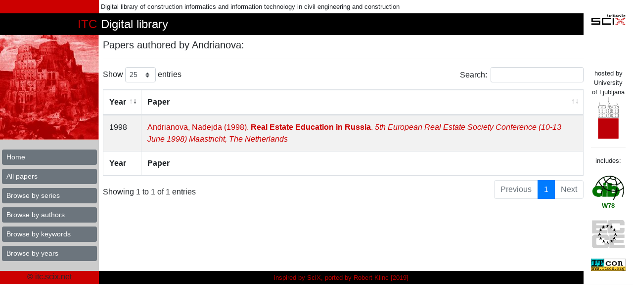

--- FILE ---
content_type: text/html; charset=UTF-8
request_url: https://itc.scix.net/papers/author/Andrianova
body_size: 2475
content:
<!doctype html>
<html lang="en">
  <head>
    <meta charset="utf-8">
    <meta name="viewport" content="width=device-width, initial-scale=1, shrink-to-fit=no">
    <meta name="description" content="The ITC Digital Library has an ambition to provide a single point of entry to scholarly and research publication from the domain of construction informatics alias construction information technology. We believe that works, in full text, should be available for free, to the researchers, students and the industry.">
    <meta name="author" content="Robert Klinc">
    <title>ITC SciX.net library - Papers authored by Andrianova</title>

    <!-- Bootstrap core CSS -->
    <link href="/assets/bootstrap/css/bootstrap.min.css" rel="stylesheet">

    <!-- Custom styles for this template -->
    <style>
      .left-sidebar {
        -ms-flex: 0 0 200px;
        flex: 0 0 200px;
      }
      .right-sidebar {
        -ms-flex: 0 0 100px;
        flex: 0 0 100px;
        /*border-left: solid thin black;*/
      }
      .content {
        background-color: red;
      }
      a {
        color: #CC0000;
      }
      .numbered {
        counter-reset: works-counter;
      }

      .numbered li:before {
      	content: counter(works-counter) ".";
      	counter-increment: works-counter;
        padding-right: 10px;
        font-size: 2em;
        float: left;
        display: block;
        height: 100%;
        text-align: right;
      }
      </style>
  </head>
  <body>


    <div class="container-fluid">
      <div class="row">
        <div class="col left-sidebar" style="background-color: #CC0000;">
          &nbsp;
        </div>
        <div class="col p-1 small">
          Digital library of construction informatics and information technology in civil engineering and construction
        </div>
        <div class="col right-sidebar d-none d-sm-block">
          &nbsp;
        </div>
      </div>
      <div class="row">
        <div class="col left-sidebar p-1 text-right" style="background-color: black;color:#C00000;font-size:x-large;">
          ITC
        </div>
        <div class="col p-1" style="background-color: black;color:white;font-size:x-large;">
          Digital library
        </div>
        <div class="col right-sidebar d-none d-sm-block">
          <img class="img-fluid" src="/img/facilitatedbyscix.gif" alt="SciX" />
        </div>
      </div>
      <div class="row">
        <div class="col left-sidebar p-0 text-right" style="background-color: #CCCCCC;">
          <img src="/img/babel200.jpg" alt="Tower of Babel" /><br />
          <div class="p-1 mb-3 mt-3">
            <a href="/" class="btn btn-secondary btn-sm btn-block text-left" role="button" aria-pressed="true" id="nav-">Home</a>
            <a href="/papers" class="btn btn-secondary btn-sm btn-block text-left" role="button" aria-pressed="true" id="nav-papers">All papers</a>
            <a href="/series" class="btn btn-secondary btn-sm btn-block text-left" role="button" aria-pressed="true" id="nav-series">Browse by series</a>
            <a href="/authors" class="btn btn-secondary btn-sm btn-block text-left" role="button" aria-pressed="true" id="nav-authors">Browse by authors</a>
            <a href="/keywords" class="btn btn-secondary btn-sm btn-block text-left" role="button" aria-pressed="true" id="nav-keywords">Browse by keywords</a>
            <a href="/years" class="btn btn-secondary btn-sm btn-block text-left" role="button" aria-pressed="true" id="nav-years">Browse by years</a>
          </div>
        </div>
        <div class="col pl-2 pt-2 pb-2 pr-0">
          

<h5>Papers authored by Andrianova: </h5>
<hr />

<!-- DataTables Papers -->

    <div class="table-responsive mb-3">
      <table class="table table-striped table-bordered" id="papersTable" width="100%" cellspacing="0">
        <thead>
          <tr>
            <th>Year</th>
            <th>Paper</th>
          </tr>
        </thead>
        <tfoot>
          <tr>
            <th>Year</th>
            <th>Paper</th>
          </tr>
        </tfoot>
        <tbody>
                    <tr>
            <td>1998</td>
            <td>
              <a href="/paper/eres1998_173">
                Andrianova, Nadejda (1998).
                <strong>Real Estate Education in Russia</strong>. <i>5th European Real Estate Society Conference (10-13 June 1998) Maastricht, The Netherlands</i>
              </a>
            </td>
          </tr>
                  </tbody>
      </table>
    </div>

    <!-- Bootstrap core JavaScript-->
    <script src="/assets/jquery/jquery.min.js"></script>
    <!-- Datatables scripts-->
    <!-- Page level plugin JavaScript-->
    <script src="/assets/datatables/js/jquery.dataTables.min.js"></script>
    <script src="/assets/datatables/js/dataTables.bootstrap4.min.js"></script>
    <script type="text/javascript">
      // Call the dataTables jQuery plugin
      $(document).ready(function() {
        $('#papersTable').DataTable({
          "order": [[0,"desc"]],
          "lengthMenu": [[25, 50, 100, -1], [25, 50, 100, "All"]]
        });
      });
    </script>
    <!-- Bootstrap core CSS -->
    <link href="/assets/datatables/css/dataTables.bootstrap4.min.css" rel="stylesheet">
        </div>
        <div class="col right-sidebar d-none d-sm-block small text-center align-self-end pb-0">
          hosted by University of Ljubljana
          <img src="/img/uni48.gif" alt="University of Ljubljana" /><br />
          <hr />
          includes:<br />
          <br />
          <img src="/img/cib96.gif" class="img-fluid" alt="CIB" /><br />
          <span style="color: #006600; font-weight: bold;">W78</span><br />
          <br />
          <img src="/img/ecce.gif" class="img-fluid" alt="ECCE" /><br />
          <br />
          <img src="/img/itcon3d.gif" class="img-fluid" alt="ITcon" /><br />
        </div>
      </div>
      <div class="row">
        <div class="col left-sidebar text-center" style="background-color: #CC0000;">
          &copy; itc.scix.net
        </div>
        <div class="col p-1 small text-center" style="background-color: black;color:#C00000;">
          inspired by SciX, ported by Robert Klinc [2019]
        </div>
        <div class="col right-sidebar d-none d-sm-block" style="border-bottom: solid thin black;">
          &nbsp;
        </div>
      </div>
    </div>


    <main role="main" class="container">



    </main><!-- /.container -->
    <script src="/assets/bootstrap/js/bootstrap.min.js"></script>

    <!-- menu aktiven -->
    <script type="text/javascript">
      var trenutnaStran = window.location.pathname.replace('/','');
      //trenutnaStran = trenutnaStran.replace('.php','');
      var navElement = document.getElementById('nav-'+trenutnaStran);
      if (navElement) {
        navElement.classList.add("active");
      }
    </script>



    <!-- Matomo -->
    <script type="text/javascript">
      var _paq = window._paq || [];
      /* tracker methods like "setCustomDimension" should be called before "trackPageView" */
      _paq.push(["setDomains", ["*.itc.scix.net","*.itc.fgg.si","*.itc.scix.net"]]);
      _paq.push(['trackPageView']);
      _paq.push(['enableLinkTracking']);
      (function() {
        var u="https://analitika.fgg.si/";
        _paq.push(['setTrackerUrl', u+'matomo.php']);
        _paq.push(['setSiteId', '9']);
        var d=document, g=d.createElement('script'), s=d.getElementsByTagName('script')[0];
        g.type='text/javascript'; g.async=true; g.defer=true; g.src=u+'matomo.js'; s.parentNode.insertBefore(g,s);
      })();
    </script>
    <noscript><p><img src="https://analitika.fgg.si/matomo.php?idsite=9&amp;rec=1" style="border:0;" alt="" /></p></noscript>
    <!-- End Matomo Code -->



  </body>
</html>
